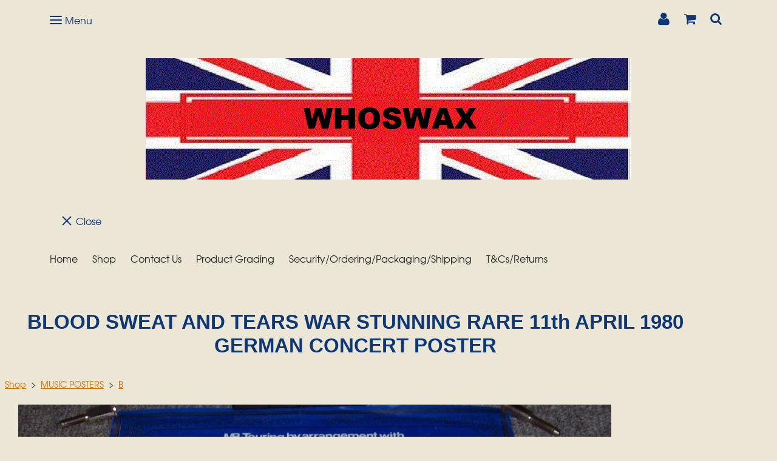

--- FILE ---
content_type: text/css;charset=utf-8
request_url: https://www.whoswax.co.uk/palette.css?4800a985b4b28e1da0220adeca55391e
body_size: 2662
content:
/** default Palette **/
:root {
	--colour-content_background-r: 235;
	--colour-content_background-g: 230;
	--colour-content_background-b: 214;
	--colour-content_background: #ebe6d6;
	--colour-alt_content_background-r: 34;
	--colour-alt_content_background-g: 34;
	--colour-alt_content_background-b: 34;
	--colour-alt_content_background: #222222;
	--colour-alternative_content_background-r: 235;
	--colour-alternative_content_background-g: 230;
	--colour-alternative_content_background-b: 214;
	--colour-alternative_content_background: #ebe6d6;
	--colour-alternative_content_background: color-mix(in srgb, var(--colour-content_background), #000000 3%);
	--colour-alt_alternative_content_background-r: 41;
	--colour-alt_alternative_content_background-g: 144;
	--colour-alt_alternative_content_background-b: 234;
	--colour-alt_alternative_content_background: #2990ea;
	--colour-alt_alternative_content_background: color-mix(in srgb, var(--colour-alt_accent), #000000 10%);
	--colour-content_text-r: 46;
	--colour-content_text-g: 46;
	--colour-content_text-b: 46;
	--colour-content_text: #2e2e2e;
	--colour-alt_content_text-r: 232;
	--colour-alt_content_text-g: 232;
	--colour-alt_content_text-b: 232;
	--colour-alt_content_text: #e8e8e8;
	--colour-content_link-r: 204;
	--colour-content_link-g: 112;
	--colour-content_link-b: 0;
	--colour-content_link: #cc7000;
	--colour-alt_content_link-r: 255;
	--colour-alt_content_link-g: 255;
	--colour-alt_content_link-b: 255;
	--colour-alt_content_link: #ffffff;
	--colour-content_heading-r: 13;
	--colour-content_heading-g: 55;
	--colour-content_heading-b: 117;
	--colour-content_heading: #0d3775;
	--colour-alt_content_heading-r: 255;
	--colour-alt_content_heading-g: 255;
	--colour-alt_content_heading-b: 255;
	--colour-alt_content_heading: #ffffff;
	--colour-accent-r: 41;
	--colour-accent-g: 144;
	--colour-accent-b: 234;
	--colour-accent: #2990ea;
	--colour-alt_accent-r: 41;
	--colour-alt_accent-g: 144;
	--colour-alt_accent-b: 234;
	--colour-alt_accent: #2990ea;
	--colour-card_background-r: 47;
	--colour-card_background-g: 47;
	--colour-card_background-b: 47;
	--colour-card_background: #2f2f2f;
	--colour-card_background: color-mix(in srgb, var(--colour-content_text), #ffffff 80%);
	--colour-alt_card_background-r: 231;
	--colour-alt_card_background-g: 231;
	--colour-alt_card_background-b: 231;
	--colour-alt_card_background: #e7e7e7;
	--colour-alt_card_background: color-mix(in srgb, var(--colour-alt_content_text), #000000 80%);
	--colour-card_text-r: var(--colour-content_text-r, 46);
	--colour-card_text-g: var(--colour-content_text-g, 46);
	--colour-card_text-b: var(--colour-content_text-b, 46);
	--colour-card_text: var(--colour-content_text, #2e2e2e);
	--colour-alt_card_text-r: var(--colour-alt_content_text-r, 232);
	--colour-alt_card_text-g: var(--colour-alt_content_text-g, 232);
	--colour-alt_card_text-b: var(--colour-alt_content_text-b, 232);
	--colour-alt_card_text: var(--colour-alt_content_text, #e8e8e8);
	--colour-card_heading-r: var(--colour-content_heading-r, 13);
	--colour-card_heading-g: var(--colour-content_heading-g, 55);
	--colour-card_heading-b: var(--colour-content_heading-b, 117);
	--colour-card_heading: var(--colour-content_heading, #0d3775);
	--colour-alt_card_heading-r: var(--colour-alt_content_heading-r, 255);
	--colour-alt_card_heading-g: var(--colour-alt_content_heading-g, 255);
	--colour-alt_card_heading-b: var(--colour-alt_content_heading-b, 255);
	--colour-alt_card_heading: var(--colour-alt_content_heading, #ffffff);
	--colour-card_link-r: var(--colour-content_link-r, 204);
	--colour-card_link-g: var(--colour-content_link-g, 112);
	--colour-card_link-b: var(--colour-content_link-b, 0);
	--colour-card_link: var(--colour-content_link, #cc7000);
	--colour-alt_card_link-r: var(--colour-alt_alternative_content_background-r, 41);
	--colour-alt_card_link-g: var(--colour-alt_alternative_content_background-g, 144);
	--colour-alt_card_link-b: var(--colour-alt_alternative_content_background-b, 234);
	--colour-alt_card_link: var(--colour-alt_alternative_content_background, #2990ea);
	--colour-border-r: 47;
	--colour-border-g: 47;
	--colour-border-b: 47;
	--colour-border: #2f2f2f;
	--colour-border: color-mix(in srgb, var(--colour-content_text), #ffffff 70%);
	--colour-alt_border-r: 231;
	--colour-alt_border-g: 231;
	--colour-alt_border-b: 231;
	--colour-alt_border: #e7e7e7;
	--colour-alt_border: color-mix(in srgb, var(--colour-alt_content_text), #000000 80%);
	--colour-primary_button_background-r: var(--colour-accent-r, 41);
	--colour-primary_button_background-g: var(--colour-accent-g, 144);
	--colour-primary_button_background-b: var(--colour-accent-b, 234);
	--colour-primary_button_background: var(--colour-accent, #2990ea);
	--colour-alt_primary_button_background-r: var(--colour-alt_content_text-r, 232);
	--colour-alt_primary_button_background-g: var(--colour-alt_content_text-g, 232);
	--colour-alt_primary_button_background-b: var(--colour-alt_content_text-b, 232);
	--colour-alt_primary_button_background: var(--colour-alt_content_text, #e8e8e8);
	--colour-primary_button_text-r: var(--colour-content_background-r, 235);
	--colour-primary_button_text-g: var(--colour-content_background-g, 230);
	--colour-primary_button_text-b: var(--colour-content_background-b, 214);
	--colour-primary_button_text: var(--colour-content_background, #ebe6d6);
	--colour-alt_primary_button_text-r: var(--colour-alt_content_background-r, 34);
	--colour-alt_primary_button_text-g: var(--colour-alt_content_background-g, 34);
	--colour-alt_primary_button_text-b: var(--colour-alt_content_background-b, 34);
	--colour-alt_primary_button_text: var(--colour-alt_content_background, #222222);
	--colour-secondary_button_background-r: var(--colour-content_heading-r, 13);
	--colour-secondary_button_background-g: var(--colour-content_heading-g, 55);
	--colour-secondary_button_background-b: var(--colour-content_heading-b, 117);
	--colour-secondary_button_background: var(--colour-content_heading, #0d3775);
	--colour-alt_secondary_button_background-r: var(--colour-primary_button_background-r, 41);
	--colour-alt_secondary_button_background-g: var(--colour-primary_button_background-g, 144);
	--colour-alt_secondary_button_background-b: var(--colour-primary_button_background-b, 234);
	--colour-alt_secondary_button_background: var(--colour-primary_button_background, #2990ea);
	--colour-secondary_button_text-r: var(--colour-primary_button_text-r, 235);
	--colour-secondary_button_text-g: var(--colour-primary_button_text-g, 230);
	--colour-secondary_button_text-b: var(--colour-primary_button_text-b, 214);
	--colour-secondary_button_text: var(--colour-primary_button_text, #ebe6d6);
	--colour-alt_secondary_button_text-r: var(--colour-alt_content_text-r, 232);
	--colour-alt_secondary_button_text-g: var(--colour-alt_content_text-g, 232);
	--colour-alt_secondary_button_text-b: var(--colour-alt_content_text-b, 232);
	--colour-alt_secondary_button_text: var(--colour-alt_content_text, #e8e8e8);
	--colour-tertiary_button_outline-r: var(--colour-content_text-r, 46);
	--colour-tertiary_button_outline-g: var(--colour-content_text-g, 46);
	--colour-tertiary_button_outline-b: var(--colour-content_text-b, 46);
	--colour-tertiary_button_outline: var(--colour-content_text, #2e2e2e);
	--colour-alt_tertiary_button_outline-r: var(--colour-alt_accent-r, 41);
	--colour-alt_tertiary_button_outline-g: var(--colour-alt_accent-g, 144);
	--colour-alt_tertiary_button_outline-b: var(--colour-alt_accent-b, 234);
	--colour-alt_tertiary_button_outline: var(--colour-alt_accent, #2990ea);
	--colour-tertiary_button_text-r: var(--colour-content_heading-r, 13);
	--colour-tertiary_button_text-g: var(--colour-content_heading-g, 55);
	--colour-tertiary_button_text-b: var(--colour-content_heading-b, 117);
	--colour-tertiary_button_text: var(--colour-content_heading, #0d3775);
	--colour-alt_tertiary_button_text-r: var(--colour-alt_content_link-r, 255);
	--colour-alt_tertiary_button_text-g: var(--colour-alt_content_link-g, 255);
	--colour-alt_tertiary_button_text-b: var(--colour-alt_content_link-b, 255);
	--colour-alt_tertiary_button_text: var(--colour-alt_content_link, #ffffff);
	--colour-content_icon-r: var(--colour-content_heading-r, 13);
	--colour-content_icon-g: var(--colour-content_heading-g, 55);
	--colour-content_icon-b: var(--colour-content_heading-b, 117);
	--colour-content_icon: var(--colour-content_heading, #0d3775);
	--colour-alt_content_icon-r: var(--colour-alt_content_text-r, 232);
	--colour-alt_content_icon-g: var(--colour-alt_content_text-g, 232);
	--colour-alt_content_icon-b: var(--colour-alt_content_text-b, 232);
	--colour-alt_content_icon: var(--colour-alt_content_text, #e8e8e8);
	--colour-content__form_background-r: var(--colour-content_background-r, 235);
	--colour-content__form_background-g: var(--colour-content_background-g, 230);
	--colour-content__form_background-b: var(--colour-content_background-b, 214);
	--colour-content__form_background: var(--colour-content_background, #ebe6d6);
	--colour-alt_content__form_background-r: var(--colour-alt_content_background-r, 34);
	--colour-alt_content__form_background-g: var(--colour-alt_content_background-g, 34);
	--colour-alt_content__form_background-b: var(--colour-alt_content_background-b, 34);
	--colour-alt_content__form_background: var(--colour-alt_content_background, #222222);
	--colour-content__form_text-r: var(--colour-content_text-r, 46);
	--colour-content__form_text-g: var(--colour-content_text-g, 46);
	--colour-content__form_text-b: var(--colour-content_text-b, 46);
	--colour-content__form_text: var(--colour-content_text, #2e2e2e);
	--colour-alt_content__form_text-r: var(--colour-alt_content_text-r, 232);
	--colour-alt_content__form_text-g: var(--colour-alt_content_text-g, 232);
	--colour-alt_content__form_text-b: var(--colour-alt_content_text-b, 232);
	--colour-alt_content__form_text: var(--colour-alt_content_text, #e8e8e8);
	--colour-accent_best_text-r: 255;
	--colour-accent_best_text-g: 255;
	--colour-accent_best_text-b: 255;
	--colour-accent_best_text: #ffffff;
	--colour-accent_best_text: oklch(from var(--colour-accent) clamp(0, (l / 0.7 - 1) * -infinity, 1) 0 h);
	--colour-header__accent_icon-r: var(--colour-header__accent_text-r, 13);
	--colour-header__accent_icon-g: var(--colour-header__accent_text-g, 55);
	--colour-header__accent_icon-b: var(--colour-header__accent_text-b, 117);
	--colour-header__accent_icon: var(--colour-header__accent_text, #0d3775);
	--colour-footer__accent_background-r: var(--colour-alternative_content_background-r, 235);
	--colour-footer__accent_background-g: var(--colour-alternative_content_background-g, 230);
	--colour-footer__accent_background-b: var(--colour-alternative_content_background-b, 214);
	--colour-footer__accent_background: var(--colour-alternative_content_background, #ebe6d6);
	--colour-footer__accent_text-r: var(--colour-footer__text-r, 46);
	--colour-footer__accent_text-g: var(--colour-footer__text-g, 46);
	--colour-footer__accent_text-b: var(--colour-footer__text-b, 46);
	--colour-footer__accent_text: var(--colour-footer__text, #2e2e2e);
	--colour-header__background-r: 235;
	--colour-header__background-g: 230;
	--colour-header__background-b: 214;
	--colour-header__background: #ebe6d6;
	--colour-header__dropdown_background-r: var(--colour-header__background-r, 235);
	--colour-header__dropdown_background-g: var(--colour-header__background-g, 230);
	--colour-header__dropdown_background-b: var(--colour-header__background-b, 214);
	--colour-header__dropdown_background: var(--colour-header__background, #ebe6d6);
	--colour-header__menu_text-r: 34;
	--colour-header__menu_text-g: 34;
	--colour-header__menu_text-b: 34;
	--colour-header__menu_text: #222222;
	--colour-header__logo_text-r: var(--colour-content_heading-r, 13);
	--colour-header__logo_text-g: var(--colour-content_heading-g, 55);
	--colour-header__logo_text-b: var(--colour-content_heading-b, 117);
	--colour-header__logo_text: var(--colour-content_heading, #0d3775);
	--colour-footer__background-r: var(--colour-content_background-r, 235);
	--colour-footer__background-g: var(--colour-content_background-g, 230);
	--colour-footer__background-b: var(--colour-content_background-b, 214);
	--colour-footer__background: var(--colour-content_background, #ebe6d6);
	--colour-footer__text-r: var(--colour-content_text-r, 46);
	--colour-footer__text-g: var(--colour-content_text-g, 46);
	--colour-footer__text-b: var(--colour-content_text-b, 46);
	--colour-footer__text: var(--colour-content_text, #2e2e2e);
	--colour-footer__icon-r: var(--colour-content_heading-r, 13);
	--colour-footer__icon-g: var(--colour-content_heading-g, 55);
	--colour-footer__icon-b: var(--colour-content_heading-b, 117);
	--colour-footer__icon: var(--colour-content_heading, #0d3775);
	--colour-footer__heading-r: var(--colour-content_heading-r, 13);
	--colour-footer__heading-g: var(--colour-content_heading-g, 55);
	--colour-footer__heading-b: var(--colour-content_heading-b, 117);
	--colour-footer__heading: var(--colour-content_heading, #0d3775);
	--colour-header__border-r: 235;
	--colour-header__border-g: 230;
	--colour-header__border-b: 214;
	--colour-header__border: #ebe6d6;
	--colour-header__icon-r: var(--colour-content_heading-r, 13);
	--colour-header__icon-g: var(--colour-content_heading-g, 55);
	--colour-header__icon-b: var(--colour-content_heading-b, 117);
	--colour-header__icon: var(--colour-content_heading, #0d3775);
	--colour-header__dropdown_text-r: 34;
	--colour-header__dropdown_text-g: 34;
	--colour-header__dropdown_text-b: 34;
	--colour-header__dropdown_text: #222222;
	--colour-footer__border-r: var(--colour-accent-r, 41);
	--colour-footer__border-g: var(--colour-accent-g, 144);
	--colour-footer__border-b: var(--colour-accent-b, 234);
	--colour-footer__border: var(--colour-accent, #2990ea);
	--colour-header__accent_background-r: 235;
	--colour-header__accent_background-g: 230;
	--colour-header__accent_background-b: 214;
	--colour-header__accent_background: #ebe6d6;
	--colour-header__accent_text-r: var(--colour-content_heading-r, 13);
	--colour-header__accent_text-g: var(--colour-content_heading-g, 55);
	--colour-header__accent_text-b: var(--colour-content_heading-b, 117);
	--colour-header__accent_text: var(--colour-content_heading, #0d3775);
	--colour-header__dropdown_border-r: 232;
	--colour-header__dropdown_border-g: 232;
	--colour-header__dropdown_border-b: 232;
	--colour-header__dropdown_border: #e8e8e8;
	--colour-content_text_muted-r: 46;
	--colour-content_text_muted-g: 46;
	--colour-content_text_muted-b: 46;
	--colour-content_text_muted: #2e2e2e;
	--colour-content_text_muted: oklch(from var(--colour-content_text) calc(l + 0.2) c h);
	--colour-border_best_text-r: 255;
	--colour-border_best_text-g: 255;
	--colour-border_best_text-b: 255;
	--colour-border_best_text: #ffffff;
	--colour-border_best_text: oklch(from var(--colour-border) clamp(0, (l / 0.7 - 1) * -infinity, 1) 0 h);
	@supports (color: contrast-color(red)) {
		--colour-border_best_text: contrast-color(var(--colour-border));
	}

}

/** contrast Palette **/
.palette-contrast {
	--colour-content_background-r: var(--colour-alt_content_background-r);
	--colour-content_background-g: var(--colour-alt_content_background-g);
	--colour-content_background-b: var(--colour-alt_content_background-b);
	--colour-content_background: var(--colour-alt_content_background);
	--colour-alternative_content_background-r: var(--colour-alt_alternative_content_background-r);
	--colour-alternative_content_background-g: var(--colour-alt_alternative_content_background-g);
	--colour-alternative_content_background-b: var(--colour-alt_alternative_content_background-b);
	--colour-alternative_content_background: var(--colour-alt_alternative_content_background);
	--colour-content_text-r: var(--colour-alt_content_text-r);
	--colour-content_text-g: var(--colour-alt_content_text-g);
	--colour-content_text-b: var(--colour-alt_content_text-b);
	--colour-content_text: var(--colour-alt_content_text);
	--colour-content_link-r: var(--colour-alt_content_link-r);
	--colour-content_link-g: var(--colour-alt_content_link-g);
	--colour-content_link-b: var(--colour-alt_content_link-b);
	--colour-content_link: var(--colour-alt_content_link);
	--colour-content_heading-r: var(--colour-alt_content_heading-r);
	--colour-content_heading-g: var(--colour-alt_content_heading-g);
	--colour-content_heading-b: var(--colour-alt_content_heading-b);
	--colour-content_heading: var(--colour-alt_content_heading);
	--colour-accent-r: var(--colour-alt_accent-r);
	--colour-accent-g: var(--colour-alt_accent-g);
	--colour-accent-b: var(--colour-alt_accent-b);
	--colour-accent: var(--colour-alt_accent);
	--colour-card_background-r: var(--colour-alt_card_background-r);
	--colour-card_background-g: var(--colour-alt_card_background-g);
	--colour-card_background-b: var(--colour-alt_card_background-b);
	--colour-card_background: var(--colour-alt_card_background);
	--colour-card_text-r: var(--colour-alt_card_text-r);
	--colour-card_text-g: var(--colour-alt_card_text-g);
	--colour-card_text-b: var(--colour-alt_card_text-b);
	--colour-card_text: var(--colour-alt_card_text);
	--colour-card_heading-r: var(--colour-alt_card_heading-r);
	--colour-card_heading-g: var(--colour-alt_card_heading-g);
	--colour-card_heading-b: var(--colour-alt_card_heading-b);
	--colour-card_heading: var(--colour-alt_card_heading);
	--colour-card_link-r: var(--colour-alt_card_link-r);
	--colour-card_link-g: var(--colour-alt_card_link-g);
	--colour-card_link-b: var(--colour-alt_card_link-b);
	--colour-card_link: var(--colour-alt_card_link);
	--colour-border-r: var(--colour-alt_border-r);
	--colour-border-g: var(--colour-alt_border-g);
	--colour-border-b: var(--colour-alt_border-b);
	--colour-border: var(--colour-alt_border);
	--colour-primary_button_background-r: var(--colour-alt_primary_button_background-r);
	--colour-primary_button_background-g: var(--colour-alt_primary_button_background-g);
	--colour-primary_button_background-b: var(--colour-alt_primary_button_background-b);
	--colour-primary_button_background: var(--colour-alt_primary_button_background);
	--colour-primary_button_text-r: var(--colour-alt_primary_button_text-r);
	--colour-primary_button_text-g: var(--colour-alt_primary_button_text-g);
	--colour-primary_button_text-b: var(--colour-alt_primary_button_text-b);
	--colour-primary_button_text: var(--colour-alt_primary_button_text);
	--colour-secondary_button_background-r: var(--colour-alt_secondary_button_background-r);
	--colour-secondary_button_background-g: var(--colour-alt_secondary_button_background-g);
	--colour-secondary_button_background-b: var(--colour-alt_secondary_button_background-b);
	--colour-secondary_button_background: var(--colour-alt_secondary_button_background);
	--colour-secondary_button_text-r: var(--colour-alt_secondary_button_text-r);
	--colour-secondary_button_text-g: var(--colour-alt_secondary_button_text-g);
	--colour-secondary_button_text-b: var(--colour-alt_secondary_button_text-b);
	--colour-secondary_button_text: var(--colour-alt_secondary_button_text);
	--colour-tertiary_button_outline-r: var(--colour-alt_tertiary_button_outline-r);
	--colour-tertiary_button_outline-g: var(--colour-alt_tertiary_button_outline-g);
	--colour-tertiary_button_outline-b: var(--colour-alt_tertiary_button_outline-b);
	--colour-tertiary_button_outline: var(--colour-alt_tertiary_button_outline);
	--colour-tertiary_button_text-r: var(--colour-alt_tertiary_button_text-r);
	--colour-tertiary_button_text-g: var(--colour-alt_tertiary_button_text-g);
	--colour-tertiary_button_text-b: var(--colour-alt_tertiary_button_text-b);
	--colour-tertiary_button_text: var(--colour-alt_tertiary_button_text);
	--colour-content_icon-r: var(--colour-alt_content_icon-r);
	--colour-content_icon-g: var(--colour-alt_content_icon-g);
	--colour-content_icon-b: var(--colour-alt_content_icon-b);
	--colour-content_icon: var(--colour-alt_content_icon);
	--colour-content__form_background-r: var(--colour-alt_content__form_background-r);
	--colour-content__form_background-g: var(--colour-alt_content__form_background-g);
	--colour-content__form_background-b: var(--colour-alt_content__form_background-b);
	--colour-content__form_background: var(--colour-alt_content__form_background);
	--colour-content__form_text-r: var(--colour-alt_content__form_text-r);
	--colour-content__form_text-g: var(--colour-alt_content__form_text-g);
	--colour-content__form_text-b: var(--colour-alt_content__form_text-b);
	--colour-content__form_text: var(--colour-alt_content__form_text);
}

/* ---------------------------------
Misc
--------------------------------- */
.text-muted {
    color: var(--content_text_muted);
}

/* ---------------------------------
Incorporate header into first block
--------------------------------- */
.header--incorporated:not(.is-stuck):not(.is-hidden) .s-header__bar.s-header__bar--navigation {
	background-color: var(--colour-content_background);
}

.header--incorporated:not(.is-stuck):not(.is-hidden) .s-header__menu-toggle .hamburger,
.header--incorporated:not(.is-stuck):not(.is-hidden) a .icon,
.header--incorporated:not(.is-stuck):not(.is-hidden) .s-header__bar:not(.s-header__bar--navigation) .icon,
.header--incorporated:not(.is-stuck):not(.is-hidden) .s-header__bar a .icon,
.header--incorporated:not(.is-stuck):not(.is-hidden) .s-header__bar .icon a,
.header--incorporated:not(.is-stuck):not(.is-hidden) .sm-shop .sm-shop-toggle__icon {
	fill: var(--colour-content_heading);
	color: var(--colour-content_heading);
}

.header--incorporated:not(.is-stuck):not(.is-hidden) .s-header__bar,
.header--incorporated:not(.is-stuck):not(.is-hidden) .sm-shop a,
.header--incorporated:not(.is-stuck):not(.is-hidden) .logo--text {
	color: var(--colour-content_heading);
}

.header--incorporated:not(.is-stuck):not(.is-hidden) .sm-menu > li > a > .sub-arrow {
	border-color: var(--colour-content_heading) transparent transparent transparent;
}

.header--incorporated:not(.is-stuck):not(.is-hidden) .s-header__bar--border,
.header--incorporated:not(.is-stuck):not(.is-hidden) .s-navigation--border {
	border-color: var(--colour-border);
}

.header--incorporated:not(.is-stuck):not(.is-hidden) .s-header__item--tagline p {
	color: var(--colour-content_text);
}

.header--incorporated:not(.is-stuck):not(.is-hidden) .s-header__item--tagline .heading {
	color: var(--colour-content_text);
}

@media (min-width: 768px) {
	.header--incorporated:not(.is-stuck):not(.is-hidden) .sm-menu:not(.is-mobile-menu) a {
		color: var(--colour-content_heading);
	}
}

/* -----------------------------------------
Incorporate header (specific to new headers)
------------------------------------------ */
.header--incorporated:not(.is-stuck):not(.is-hidden) .b-header {
	color: var(--colour-content_text);
	border-color: var(--colour-border);
}

.header--incorporated:not(.is-stuck):not(.is-hidden) .b-header .logo,
.header--incorporated:not(.is-stuck):not(.is-hidden) .b-header .heading,
.header--incorporated:not(.is-stuck):not(.is-hidden) .b-header .subheading {
	color: var(--colour-content_heading);
}

.header--incorporated:not(.is-stuck):not(.is-hidden) .b-header .icon,
.header--incorporated:not(.is-stuck):not(.is-hidden) .b-header .icon::before,
.header--incorporated:not(.is-stuck):not(.is-hidden) .b-header .icon::after {
	color: var(--colour-content_icon);
}

.header--incorporated:not(.is-stuck):not(.is-hidden) .b-header .b-header__bar.is-solid,
.header--incorporated:not(.is-stuck):not(.is-hidden) .b-header .b-header__bar .b-header__bar-bg,
.header--incorporated:not(.is-stuck):not(.is-hidden) .b-header .b-header__menu-bar.is-solid,
.header--incorporated:not(.is-stuck):not(.is-hidden) .b-header .b-header__menu-bar .b-header__bar-bg {
	background-color: var(--colour-content_background);
}

.header--incorporated:not(.is-stuck):not(.is-hidden) .b-header .b-header__bar,
.header--incorporated:not(.is-stuck):not(.is-hidden) .b-header .b-header__bar::before,
.header--incorporated:not(.is-stuck):not(.is-hidden) .b-header .b-header__menu-bar,
.header--incorporated:not(.is-stuck):not(.is-hidden) .b-header .b-header__menu-bar::before {
	border-color: var(--colour-border);
}

/* ---------------------------------
Non content builder classes
--------------------------------- */
.card {
	background-color: var(--colour-card_background);
	color: var(--colour-card_text);
}

.card-heading-color {
	color: var(--colour-card_heading);
}

.card-text-color {
	color: var(--colour-card_text);
}

.card-link-color {
	color: var(--colour-card_link);
}

.card-link-fill {
	fill: var(--colour-card_link);
}

.border-color,
.border-color::before {
	border-color: var(--colour-border);
}

.accent-color {
	color: var(--colour-accent);
}

.accent-fill {
	fill: var(--colour-accent);
}

.heading-color {
	color: var(--colour-content_heading);
}

.heading-fill {
	fill: var(--colour-content_heading);
}

.link-color {
	color: var(--colour-content_link);
}

.text-color {
	color: var(--colour-content_text);
}


/* ---------------------------------
Buttons
--------------------------------- */
.btn--primary,
.button--primary {
	border-color: var(--colour-primary_button_background);
	background-color: var(--colour-primary_button_background);
	color: var(--colour-primary_button_text);
}

.btn--secondary,
.button--secondary {
	border-color: var(--colour-secondary_button_background);
	background-color: var(--colour-secondary_button_background);
	color: var(--colour-secondary_button_text);
}

.btn--tertiary,
.button--tertiary {
	border-color: var(--colour-tertiary_button_outline);
	color: var(--colour-tertiary_button_text);
}

.btn--primary.btn--loading::after,
.button--primary.button--loading::after {
	border-left-color: var(--colour-primary_button_text);
	border-bottom-color: var(--colour-primary_button_text);
}

.btn--secondary.btn--loading::after,
.button--secondary.button--loading::after {
	border-left-color: var(--colour-secondary_button_text);
	border-bottom-color: var(--colour-secondary_button_text);
}

.btn--tertiary.btn--loading::after,
.button--tertiary.button--loading::after {
	border-left-color: var(--colour-tertiary_button_text);
	border-bottom-color: var(--colour-tertiary_button_text);
}


/* ---------------------------------
Shop
--------------------------------- */
.shop-category .shop-search .button {
	border-color: var(--colour-border);
	background-color: var(--colour-content__form_background);
	color: var(--colour-content__form_text);
}

.shop-category .shop-quantity .shop-quantity__btn {
	border-color: var(--colour-border);
	background-color: var(--colour-border);
	color: var(--colour-border_best_text);
}


/* ---------------------------------
Modals
--------------------------------- */
.modal .modal__container {
	background-color: var(--colour-content_background);
}

.modal .modal__title,
.modal .modal__close {
	color: var(--colour-content_heading);
}

.modal .modal__content {
	color: var(--colour-content_text);
}


/* ---------------------------------
Livesites (Shop, Checkout, Accounts, etc)
--------------------------------- */
.text-input,
.dropdown-select,
.checkbox-input,
.radio-input,
.form-fields--radio-list .form-fields__field,
.text-panel,
.faux-dropdown-select {
	border-color: var(--colour-border);
	background-color: var(--colour-content__form_background);
	color: var(--colour-content__form_text);
}

.hr-text::after,
.hr-text::before {
	background-color: var(--colour-border);
}

.text-input::placeholder {
	color: var(--colour-content_text);
}

.checkbox-input:checked,
.radio-input:checked {
	border-color: var(--colour-primary_button_background);
	background-color: var(--colour-primary_button_background);
}

.radio-input:after,
.checkbox-input:after,
.order-summary__button .btn::after {
	background-color: var(--colour-primary_button_text);
}

.loader:before {
	border-color: var(--colour-border);
	border-top-color: var(--colour-card_link);
}
